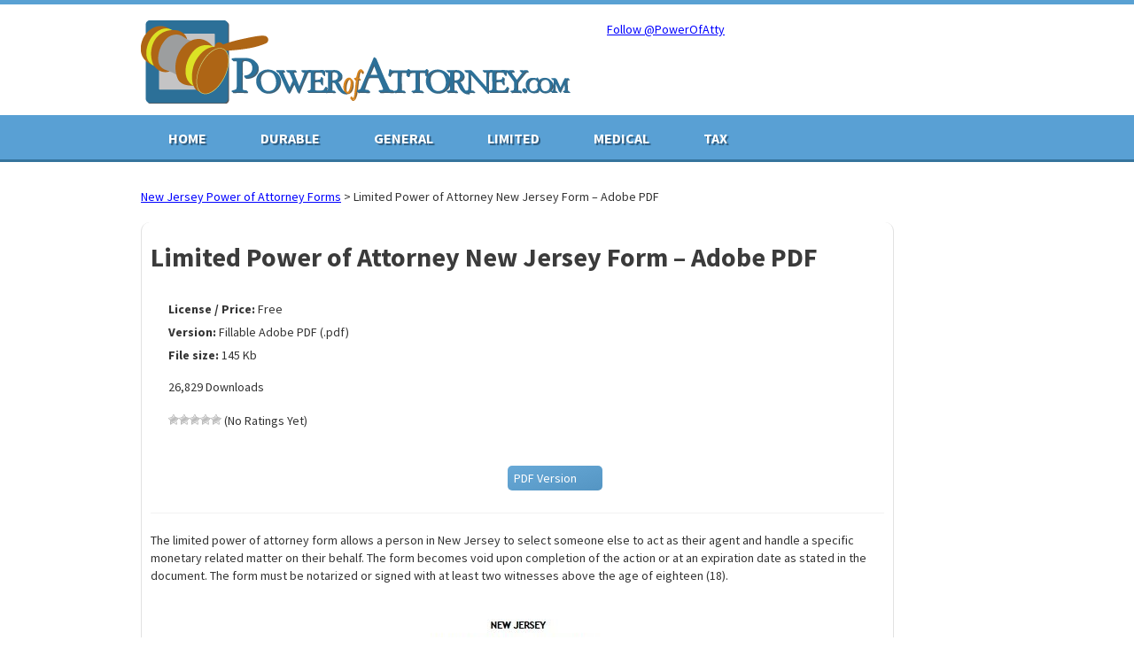

--- FILE ---
content_type: text/html; charset=UTF-8
request_url: https://beta.powerofattorney.com/new-jersey/limited-power-attorney-jersey-form-adobe-pdf/
body_size: 8462
content:
<!doctype html>
<html lang="en-US" prefix="og: http://ogp.me/ns# fb: http://ogp.me/ns/fb# article: http://ogp.me/ns/article#">
<head>
<meta http-equiv="Content-Type" content="text/html; charset=UTF-8" />
<meta name="google-site-verification" content="eKeB2RPnukZ1l3rxDmKxNWP9KpacBvSI_vCsH8D_jPE" />
<title>Free Limited Power of Attorney New Jersey Form – Adobe PDF</title>
<link rel="stylesheet" href="https://beta.powerofattorney.com/wp-content/themes/sam-download/style.css" type="text/css" media="screen" />
<!--[if IE]><script src="https://html5shiv.googlecode.com/svn/trunk/html5.js"></script><![endif]-->
<!--[if IE]>
<link rel="stylesheet" href="https://beta.powerofattorney.com/wp-content/themes/sam-download/style-ie.css" type="text/css" media="screen" />
<![endif]-->
<link href='https://fonts.googleapis.com/css?family=Source+Sans+Pro:700,400' rel='stylesheet' type='text/css' />
<link href='https://fonts.googleapis.com/css?family=Merienda+One' rel='stylesheet' type='text/css' />
<script src="https://ajax.googleapis.com/ajax/libs/jquery/1.7.1/jquery.min.js" type="6294f2063ce39fdd226f06d4-text/javascript"></script>	
<link rel="pingback" href="https://beta.powerofattorney.com/xmlrpc.php" />
<script type="6294f2063ce39fdd226f06d4-text/javascript">
  (function(i,s,o,g,r,a,m){i['GoogleAnalyticsObject']=r;i[r]=i[r]||function(){
  (i[r].q=i[r].q||[]).push(arguments)},i[r].l=1*new Date();a=s.createElement(o),
  m=s.getElementsByTagName(o)[0];a.async=1;a.src=g;m.parentNode.insertBefore(a,m)
  })(window,document,'script','//www.google-analytics.com/analytics.js','ga');

  ga('create', 'UA-42637741-1', 'powerofattorney.com');
  ga('send', 'pageview');

</script>

<meta name='robots' content='max-image-preview:large' />

<!-- SEO Ultimate (http://www.seodesignsolutions.com/wordpress-seo/) -->
	<meta property="og:type" content="article" />
	<meta property="og:title" content="Limited Power of Attorney New Jersey Form – Adobe PDF" />
	<meta property="og:url" content="https://beta.powerofattorney.com/new-jersey/limited-power-attorney-jersey-form-adobe-pdf/" />
	<meta property="og:image" content="https://beta.powerofattorney.com/wp-content/uploads/2013/06/adobe-pdf.jpeg" />
	<meta property="article:published_time" content="2013-07-17" />
	<meta property="article:modified_time" content="2017-05-15" />
	<meta property="article:author" content="https://beta.powerofattorney.com/author/admintest/" />
	<meta property="article:section" content="New Jersey Power of Attorney Forms" />
	<meta name="twitter:card" content="summary" />
<!-- /SEO Ultimate -->

<link rel='dns-prefetch' href='//a.omappapi.com' />
<link rel='dns-prefetch' href='//fonts.googleapis.com' />
<link rel='dns-prefetch' href='//fonts.gstatic.com' />
<link rel='dns-prefetch' href='//ajax.googleapis.com' />
<link rel='dns-prefetch' href='//apis.google.com' />
<link rel='dns-prefetch' href='//google-analytics.com' />
<link rel='dns-prefetch' href='//www.google-analytics.com' />
<link rel='dns-prefetch' href='//ssl.google-analytics.com' />
<link rel='dns-prefetch' href='//youtube.com' />
<link rel='dns-prefetch' href='//s.gravatar.com' />
<link rel='stylesheet' id='wp-block-library-css'  href='https://beta.powerofattorney.com/wp-includes/css/dist/block-library/style.min.css?ver=6.0.11' type='text/css' media='all' />
<style id='global-styles-inline-css' type='text/css'>
body{--wp--preset--color--black: #000000;--wp--preset--color--cyan-bluish-gray: #abb8c3;--wp--preset--color--white: #ffffff;--wp--preset--color--pale-pink: #f78da7;--wp--preset--color--vivid-red: #cf2e2e;--wp--preset--color--luminous-vivid-orange: #ff6900;--wp--preset--color--luminous-vivid-amber: #fcb900;--wp--preset--color--light-green-cyan: #7bdcb5;--wp--preset--color--vivid-green-cyan: #00d084;--wp--preset--color--pale-cyan-blue: #8ed1fc;--wp--preset--color--vivid-cyan-blue: #0693e3;--wp--preset--color--vivid-purple: #9b51e0;--wp--preset--gradient--vivid-cyan-blue-to-vivid-purple: linear-gradient(135deg,rgba(6,147,227,1) 0%,rgb(155,81,224) 100%);--wp--preset--gradient--light-green-cyan-to-vivid-green-cyan: linear-gradient(135deg,rgb(122,220,180) 0%,rgb(0,208,130) 100%);--wp--preset--gradient--luminous-vivid-amber-to-luminous-vivid-orange: linear-gradient(135deg,rgba(252,185,0,1) 0%,rgba(255,105,0,1) 100%);--wp--preset--gradient--luminous-vivid-orange-to-vivid-red: linear-gradient(135deg,rgba(255,105,0,1) 0%,rgb(207,46,46) 100%);--wp--preset--gradient--very-light-gray-to-cyan-bluish-gray: linear-gradient(135deg,rgb(238,238,238) 0%,rgb(169,184,195) 100%);--wp--preset--gradient--cool-to-warm-spectrum: linear-gradient(135deg,rgb(74,234,220) 0%,rgb(151,120,209) 20%,rgb(207,42,186) 40%,rgb(238,44,130) 60%,rgb(251,105,98) 80%,rgb(254,248,76) 100%);--wp--preset--gradient--blush-light-purple: linear-gradient(135deg,rgb(255,206,236) 0%,rgb(152,150,240) 100%);--wp--preset--gradient--blush-bordeaux: linear-gradient(135deg,rgb(254,205,165) 0%,rgb(254,45,45) 50%,rgb(107,0,62) 100%);--wp--preset--gradient--luminous-dusk: linear-gradient(135deg,rgb(255,203,112) 0%,rgb(199,81,192) 50%,rgb(65,88,208) 100%);--wp--preset--gradient--pale-ocean: linear-gradient(135deg,rgb(255,245,203) 0%,rgb(182,227,212) 50%,rgb(51,167,181) 100%);--wp--preset--gradient--electric-grass: linear-gradient(135deg,rgb(202,248,128) 0%,rgb(113,206,126) 100%);--wp--preset--gradient--midnight: linear-gradient(135deg,rgb(2,3,129) 0%,rgb(40,116,252) 100%);--wp--preset--duotone--dark-grayscale: url('#wp-duotone-dark-grayscale');--wp--preset--duotone--grayscale: url('#wp-duotone-grayscale');--wp--preset--duotone--purple-yellow: url('#wp-duotone-purple-yellow');--wp--preset--duotone--blue-red: url('#wp-duotone-blue-red');--wp--preset--duotone--midnight: url('#wp-duotone-midnight');--wp--preset--duotone--magenta-yellow: url('#wp-duotone-magenta-yellow');--wp--preset--duotone--purple-green: url('#wp-duotone-purple-green');--wp--preset--duotone--blue-orange: url('#wp-duotone-blue-orange');--wp--preset--font-size--small: 13px;--wp--preset--font-size--medium: 20px;--wp--preset--font-size--large: 36px;--wp--preset--font-size--x-large: 42px;}.has-black-color{color: var(--wp--preset--color--black) !important;}.has-cyan-bluish-gray-color{color: var(--wp--preset--color--cyan-bluish-gray) !important;}.has-white-color{color: var(--wp--preset--color--white) !important;}.has-pale-pink-color{color: var(--wp--preset--color--pale-pink) !important;}.has-vivid-red-color{color: var(--wp--preset--color--vivid-red) !important;}.has-luminous-vivid-orange-color{color: var(--wp--preset--color--luminous-vivid-orange) !important;}.has-luminous-vivid-amber-color{color: var(--wp--preset--color--luminous-vivid-amber) !important;}.has-light-green-cyan-color{color: var(--wp--preset--color--light-green-cyan) !important;}.has-vivid-green-cyan-color{color: var(--wp--preset--color--vivid-green-cyan) !important;}.has-pale-cyan-blue-color{color: var(--wp--preset--color--pale-cyan-blue) !important;}.has-vivid-cyan-blue-color{color: var(--wp--preset--color--vivid-cyan-blue) !important;}.has-vivid-purple-color{color: var(--wp--preset--color--vivid-purple) !important;}.has-black-background-color{background-color: var(--wp--preset--color--black) !important;}.has-cyan-bluish-gray-background-color{background-color: var(--wp--preset--color--cyan-bluish-gray) !important;}.has-white-background-color{background-color: var(--wp--preset--color--white) !important;}.has-pale-pink-background-color{background-color: var(--wp--preset--color--pale-pink) !important;}.has-vivid-red-background-color{background-color: var(--wp--preset--color--vivid-red) !important;}.has-luminous-vivid-orange-background-color{background-color: var(--wp--preset--color--luminous-vivid-orange) !important;}.has-luminous-vivid-amber-background-color{background-color: var(--wp--preset--color--luminous-vivid-amber) !important;}.has-light-green-cyan-background-color{background-color: var(--wp--preset--color--light-green-cyan) !important;}.has-vivid-green-cyan-background-color{background-color: var(--wp--preset--color--vivid-green-cyan) !important;}.has-pale-cyan-blue-background-color{background-color: var(--wp--preset--color--pale-cyan-blue) !important;}.has-vivid-cyan-blue-background-color{background-color: var(--wp--preset--color--vivid-cyan-blue) !important;}.has-vivid-purple-background-color{background-color: var(--wp--preset--color--vivid-purple) !important;}.has-black-border-color{border-color: var(--wp--preset--color--black) !important;}.has-cyan-bluish-gray-border-color{border-color: var(--wp--preset--color--cyan-bluish-gray) !important;}.has-white-border-color{border-color: var(--wp--preset--color--white) !important;}.has-pale-pink-border-color{border-color: var(--wp--preset--color--pale-pink) !important;}.has-vivid-red-border-color{border-color: var(--wp--preset--color--vivid-red) !important;}.has-luminous-vivid-orange-border-color{border-color: var(--wp--preset--color--luminous-vivid-orange) !important;}.has-luminous-vivid-amber-border-color{border-color: var(--wp--preset--color--luminous-vivid-amber) !important;}.has-light-green-cyan-border-color{border-color: var(--wp--preset--color--light-green-cyan) !important;}.has-vivid-green-cyan-border-color{border-color: var(--wp--preset--color--vivid-green-cyan) !important;}.has-pale-cyan-blue-border-color{border-color: var(--wp--preset--color--pale-cyan-blue) !important;}.has-vivid-cyan-blue-border-color{border-color: var(--wp--preset--color--vivid-cyan-blue) !important;}.has-vivid-purple-border-color{border-color: var(--wp--preset--color--vivid-purple) !important;}.has-vivid-cyan-blue-to-vivid-purple-gradient-background{background: var(--wp--preset--gradient--vivid-cyan-blue-to-vivid-purple) !important;}.has-light-green-cyan-to-vivid-green-cyan-gradient-background{background: var(--wp--preset--gradient--light-green-cyan-to-vivid-green-cyan) !important;}.has-luminous-vivid-amber-to-luminous-vivid-orange-gradient-background{background: var(--wp--preset--gradient--luminous-vivid-amber-to-luminous-vivid-orange) !important;}.has-luminous-vivid-orange-to-vivid-red-gradient-background{background: var(--wp--preset--gradient--luminous-vivid-orange-to-vivid-red) !important;}.has-very-light-gray-to-cyan-bluish-gray-gradient-background{background: var(--wp--preset--gradient--very-light-gray-to-cyan-bluish-gray) !important;}.has-cool-to-warm-spectrum-gradient-background{background: var(--wp--preset--gradient--cool-to-warm-spectrum) !important;}.has-blush-light-purple-gradient-background{background: var(--wp--preset--gradient--blush-light-purple) !important;}.has-blush-bordeaux-gradient-background{background: var(--wp--preset--gradient--blush-bordeaux) !important;}.has-luminous-dusk-gradient-background{background: var(--wp--preset--gradient--luminous-dusk) !important;}.has-pale-ocean-gradient-background{background: var(--wp--preset--gradient--pale-ocean) !important;}.has-electric-grass-gradient-background{background: var(--wp--preset--gradient--electric-grass) !important;}.has-midnight-gradient-background{background: var(--wp--preset--gradient--midnight) !important;}.has-small-font-size{font-size: var(--wp--preset--font-size--small) !important;}.has-medium-font-size{font-size: var(--wp--preset--font-size--medium) !important;}.has-large-font-size{font-size: var(--wp--preset--font-size--large) !important;}.has-x-large-font-size{font-size: var(--wp--preset--font-size--x-large) !important;}
</style>
<link rel='stylesheet' id='magic-liquidizer-table-style-css'  href='https://beta.powerofattorney.com/wp-content/plugins/magic-liquidizer-responsive-table/idcss/ml-responsive-table.css?ver=2.0.3' type='text/css' media='all' />
<link rel='stylesheet' id='wp-postratings-css'  href='https://beta.powerofattorney.com/wp-content/plugins/wp-postratings/css/postratings-css.css?ver=1.89' type='text/css' media='all' />
<script type="6294f2063ce39fdd226f06d4-text/javascript" async='async' src='https://beta.powerofattorney.com/wp-includes/js/jquery/jquery.min.js?ver=3.6.0' id='jquery-core-js'></script>
<script type="6294f2063ce39fdd226f06d4-text/javascript" async='async' src='https://beta.powerofattorney.com/wp-includes/js/jquery/jquery-migrate.min.js?ver=3.3.2' id='jquery-migrate-js'></script>
<script type="6294f2063ce39fdd226f06d4-text/javascript" async='async' src='https://beta.powerofattorney.com/wp-content/plugins/magic-liquidizer-responsive-table/idjs/ml.responsive.table.min.js?ver=2.0.3' id='magic-liquidizer-table-js'></script>
<script type="6294f2063ce39fdd226f06d4-text/javascript" async='async' src='https://beta.powerofattorney.com/wp-content/plugins/svg-support/js/min/svgs-inline-min.js?ver=1.0.0' id='bodhi_svg_inline-js'></script>
<script type="6294f2063ce39fdd226f06d4-text/javascript" id='bodhi_svg_inline-js-after'>
cssTarget="img.style-svg";ForceInlineSVGActive="false";
</script>
<link rel="https://api.w.org/" href="https://beta.powerofattorney.com/wp-json/" /><link rel="alternate" type="application/json" href="https://beta.powerofattorney.com/wp-json/wp/v2/posts/1503" /><link rel="EditURI" type="application/rsd+xml" title="RSD" href="https://beta.powerofattorney.com/xmlrpc.php?rsd" />
<link rel="wlwmanifest" type="application/wlwmanifest+xml" href="https://beta.powerofattorney.com/wp-includes/wlwmanifest.xml" /> 
<meta name="generator" content="WordPress 6.0.11" />
<link rel="canonical" href="https://beta.powerofattorney.com/new-jersey/limited-power-attorney-jersey-form-adobe-pdf/" />
<link rel='shortlink' href='https://beta.powerofattorney.com/?p=1503' />
<link rel="alternate" type="application/json+oembed" href="https://beta.powerofattorney.com/wp-json/oembed/1.0/embed?url=https%3A%2F%2Fbeta.powerofattorney.com%2Fnew-jersey%2Flimited-power-attorney-jersey-form-adobe-pdf%2F" />
<link rel="alternate" type="text/xml+oembed" href="https://beta.powerofattorney.com/wp-json/oembed/1.0/embed?url=https%3A%2F%2Fbeta.powerofattorney.com%2Fnew-jersey%2Flimited-power-attorney-jersey-form-adobe-pdf%2F&#038;format=xml" />
<style data-context="foundation-flickity-css">/*! Flickity v2.0.2
http://flickity.metafizzy.co
---------------------------------------------- */.flickity-enabled{position:relative}.flickity-enabled:focus{outline:0}.flickity-viewport{overflow:hidden;position:relative;height:100%}.flickity-slider{position:absolute;width:100%;height:100%}.flickity-enabled.is-draggable{-webkit-tap-highlight-color:transparent;tap-highlight-color:transparent;-webkit-user-select:none;-moz-user-select:none;-ms-user-select:none;user-select:none}.flickity-enabled.is-draggable .flickity-viewport{cursor:move;cursor:-webkit-grab;cursor:grab}.flickity-enabled.is-draggable .flickity-viewport.is-pointer-down{cursor:-webkit-grabbing;cursor:grabbing}.flickity-prev-next-button{position:absolute;top:50%;width:44px;height:44px;border:none;border-radius:50%;background:#fff;background:hsla(0,0%,100%,.75);cursor:pointer;-webkit-transform:translateY(-50%);transform:translateY(-50%)}.flickity-prev-next-button:hover{background:#fff}.flickity-prev-next-button:focus{outline:0;box-shadow:0 0 0 5px #09F}.flickity-prev-next-button:active{opacity:.6}.flickity-prev-next-button.previous{left:10px}.flickity-prev-next-button.next{right:10px}.flickity-rtl .flickity-prev-next-button.previous{left:auto;right:10px}.flickity-rtl .flickity-prev-next-button.next{right:auto;left:10px}.flickity-prev-next-button:disabled{opacity:.3;cursor:auto}.flickity-prev-next-button svg{position:absolute;left:20%;top:20%;width:60%;height:60%}.flickity-prev-next-button .arrow{fill:#333}.flickity-page-dots{position:absolute;width:100%;bottom:-25px;padding:0;margin:0;list-style:none;text-align:center;line-height:1}.flickity-rtl .flickity-page-dots{direction:rtl}.flickity-page-dots .dot{display:inline-block;width:10px;height:10px;margin:0 8px;background:#333;border-radius:50%;opacity:.25;cursor:pointer}.flickity-page-dots .dot.is-selected{opacity:1}</style><style data-context="foundation-slideout-css">.slideout-menu{position:fixed;left:0;top:0;bottom:0;right:auto;z-index:0;width:256px;overflow-y:auto;-webkit-overflow-scrolling:touch;display:none}.slideout-menu.pushit-right{left:auto;right:0}.slideout-panel{position:relative;z-index:1;will-change:transform}.slideout-open,.slideout-open .slideout-panel,.slideout-open body{overflow:hidden}.slideout-open .slideout-menu{display:block}.pushit{display:none}</style><style type="text/css" id="tve_global_variables">:root{}</style><link rel="amphtml" href="https://beta.powerofattorney.com/new-jersey/limited-power-attorney-jersey-form-adobe-pdf/amp/" /><style type="text/css" id="thrive-default-styles"></style><link rel="icon" href="https://beta.powerofattorney.com/wp-content/uploads/2018/06/icon-66x66.png" sizes="32x32" />
<link rel="icon" href="https://beta.powerofattorney.com/wp-content/uploads/2018/06/icon.png" sizes="192x192" />
<link rel="apple-touch-icon" href="https://beta.powerofattorney.com/wp-content/uploads/2018/06/icon.png" />
<meta name="msapplication-TileImage" content="https://beta.powerofattorney.com/wp-content/uploads/2018/06/icon.png" />
<style>.ios7.web-app-mode.has-fixed header{ background-color: rgba(45,53,63,.88);}</style></head>

<body>

<div id="wrapper">

	<header>
		<div class="headeritems">
			<div class="logo">
<a href="https://beta.powerofattorney.com/" title=""><img src="https://powerofattorney.com/wp-content/uploads/2014/02/power-of-attorney-logo.png" /></a>
			</div>
			
							
<div style="float:right">
<a href="https://twitter.com/PowerOfAtty" class="twitter-follow-button" data-show-count="false">Follow @PowerOfAtty</a>
<script type="6294f2063ce39fdd226f06d4-text/javascript">!function(d,s,id){var js,fjs=d.getElementsByTagName(s)[0],p=/^http:/.test(d.location)?'http':'https';if(!d.getElementById(id)){js=d.createElement(s);js.id=id;js.src=p+'://platform.twitter.com/widgets.js';fjs.parentNode.insertBefore(js,fjs);}}(document, 'script', 'twitter-wjs');</script>

<iframe src="https://www.facebook.com/plugins/like.php?href=https%3A%2F%2Fwww.facebook.com%2FPowerOfAtty&amp;width=300&amp;height=21&amp;colorscheme=light&amp;layout=button_count&amp;action=like&amp;show_faces=true&amp;send=false&amp;appId=113463295468584" scrolling="no" frameborder="0" style="border:none; overflow:hidden; width:300px; height:21px;" allowTransparency="true"></iframe>		
</div>
		</div>
<!-- Hotjar Tracking Code for https://www.powerofattorney.com -->
<script type="6294f2063ce39fdd226f06d4-text/javascript">
    (function(h,o,t,j,a,r){
        h.hj=h.hj||function(){(h.hj.q=h.hj.q||[]).push(arguments)};
        h._hjSettings={hjid:912162,hjsv:6};
        a=o.getElementsByTagName('head')[0];
        r=o.createElement('script');r.async=1;
        r.src=t+h._hjSettings.hjid+j+h._hjSettings.hjsv;
        a.appendChild(r);
    })(window,document,'https://static.hotjar.com/c/hotjar-','.js?sv=');
</script>

	</header>

	<nav>
		<div class="menu">
			<div class="firstmenu"><ul id="menu-main-menu" class="menu"><li id="menu-item-1023" class="menu-item menu-item-type-custom menu-item-object-custom menu-item-home menu-item-1023"><a href="https://beta.powerofattorney.com">Home</a></li>
<li id="menu-item-51" class="menu-item menu-item-type-post_type menu-item-object-page menu-item-51"><a href="https://beta.powerofattorney.com/durable/">Durable</a></li>
<li id="menu-item-110" class="menu-item menu-item-type-post_type menu-item-object-page menu-item-110"><a href="https://beta.powerofattorney.com/general/">General</a></li>
<li id="menu-item-109" class="menu-item menu-item-type-post_type menu-item-object-page menu-item-109"><a href="https://beta.powerofattorney.com/limited-power-attorney/">Limited</a></li>
<li id="menu-item-107" class="menu-item menu-item-type-post_type menu-item-object-page menu-item-107"><a href="https://beta.powerofattorney.com/medical-power-attorney/">Medical</a></li>
<li id="menu-item-108" class="menu-item menu-item-type-post_type menu-item-object-page menu-item-108"><a href="https://beta.powerofattorney.com/tax-power-attorney/">Tax</a></li>
</ul></div>			
		</div>
	</nav>
<div>
<br>
</div><section id="main">
<div class="breadcrumbs" xmlns:v="http://rdf.data-vocabulary.org/#">
    <!-- Breadcrumb NavXT 6.6.0 -->
<span typeof="v:Breadcrumb"><a rel="v:url" property="v:title" title="Go to the New Jersey Power of Attorney Forms category archives." href="https://beta.powerofattorney.com/new-jersey/" class="taxonomy category">New Jersey Power of Attorney Forms</a></span> &gt; <span typeof="v:Breadcrumb"><span property="v:title">Limited Power of Attorney New Jersey Form – Adobe PDF</span></span></div>
			<section id="scontent">
</br>
        		<div class="sposts">
								<div class="spost">
						<div class="entry">
							<div class="stdetails">
									<div class="spdetailt">
										<h1>Limited Power of Attorney New Jersey Form – Adobe PDF</h1>
									</div>
									<div class="singlebox">
<script src="https://eforms.com/widget" data-id="103" data-v="1" type="6294f2063ce39fdd226f06d4-text/javascript"></script>	
									</div>
								<div class="stdetail">
																			<div class="spdetail">
											<span class="stbold">License / Price:</span> Free										</div>
																												<div class="spdetail">
											<span class="stbold">Version:</span> Fillable Adobe PDF (.pdf)										</div>
																			
																																					<div class="spdetail">
											<span class="stbold">File size:</span> 145 Kb										</div>
																		
																			
																			
									<div>
<!-- AddThis Button BEGIN -->
<div class="addthis_toolbox addthis_default_style ">
<a class="addthis_button_facebook_like" fb:like:layout="button_count"></a>
<a class="addthis_button_tweet"></a>
<a class="addthis_counter addthis_pill_style"></a>
</div>
<script type="6294f2063ce39fdd226f06d4-text/javascript" src="//s7.addthis.com/js/300/addthis_widget.js#pubid=ra-51225aa13dde023d"></script>
<!-- AddThis Button END -->
									</div>

							<div class="points">
								<div class="lpoints" style="margin-bottom:10px;">
									26,829 Downloads								</div>

								<div class="points">
									<div id="post-ratings-1503" class="post-ratings" data-nonce="8ea2ee3209"><img id="rating_1503_1" src="https://beta.powerofattorney.com/wp-content/plugins/wp-postratings/images/stars/rating_off.gif" alt="1 Star" title="1 Star" onmouseover="if (!window.__cfRLUnblockHandlers) return false; current_rating(1503, 1, '1 Star');" onmouseout="if (!window.__cfRLUnblockHandlers) return false; ratings_off(0, 0, 0);" onclick="if (!window.__cfRLUnblockHandlers) return false; rate_post();" onkeypress="if (!window.__cfRLUnblockHandlers) return false; rate_post();" style="cursor: pointer; border: 0px;" data-cf-modified-6294f2063ce39fdd226f06d4-="" /><img id="rating_1503_2" src="https://beta.powerofattorney.com/wp-content/plugins/wp-postratings/images/stars/rating_off.gif" alt="2 Stars" title="2 Stars" onmouseover="if (!window.__cfRLUnblockHandlers) return false; current_rating(1503, 2, '2 Stars');" onmouseout="if (!window.__cfRLUnblockHandlers) return false; ratings_off(0, 0, 0);" onclick="if (!window.__cfRLUnblockHandlers) return false; rate_post();" onkeypress="if (!window.__cfRLUnblockHandlers) return false; rate_post();" style="cursor: pointer; border: 0px;" data-cf-modified-6294f2063ce39fdd226f06d4-="" /><img id="rating_1503_3" src="https://beta.powerofattorney.com/wp-content/plugins/wp-postratings/images/stars/rating_off.gif" alt="3 Stars" title="3 Stars" onmouseover="if (!window.__cfRLUnblockHandlers) return false; current_rating(1503, 3, '3 Stars');" onmouseout="if (!window.__cfRLUnblockHandlers) return false; ratings_off(0, 0, 0);" onclick="if (!window.__cfRLUnblockHandlers) return false; rate_post();" onkeypress="if (!window.__cfRLUnblockHandlers) return false; rate_post();" style="cursor: pointer; border: 0px;" data-cf-modified-6294f2063ce39fdd226f06d4-="" /><img id="rating_1503_4" src="https://beta.powerofattorney.com/wp-content/plugins/wp-postratings/images/stars/rating_off.gif" alt="4 Stars" title="4 Stars" onmouseover="if (!window.__cfRLUnblockHandlers) return false; current_rating(1503, 4, '4 Stars');" onmouseout="if (!window.__cfRLUnblockHandlers) return false; ratings_off(0, 0, 0);" onclick="if (!window.__cfRLUnblockHandlers) return false; rate_post();" onkeypress="if (!window.__cfRLUnblockHandlers) return false; rate_post();" style="cursor: pointer; border: 0px;" data-cf-modified-6294f2063ce39fdd226f06d4-="" /><img id="rating_1503_5" src="https://beta.powerofattorney.com/wp-content/plugins/wp-postratings/images/stars/rating_off.gif" alt="5 Stars" title="5 Stars" onmouseover="if (!window.__cfRLUnblockHandlers) return false; current_rating(1503, 5, '5 Stars');" onmouseout="if (!window.__cfRLUnblockHandlers) return false; ratings_off(0, 0, 0);" onclick="if (!window.__cfRLUnblockHandlers) return false; rate_post();" onkeypress="if (!window.__cfRLUnblockHandlers) return false; rate_post();" style="cursor: pointer; border: 0px;" data-cf-modified-6294f2063ce39fdd226f06d4-="" /> (No Ratings Yet)<br /><span class="post-ratings-text" id="ratings_1503_text"></span></div><div id="post-ratings-1503-loading" class="post-ratings-loading"><img src="https://beta.powerofattorney.com/wp-content/plugins/wp-postratings/images/loading.gif" width="16" height="16" class="post-ratings-image" />Loading...</div>								</div>				
							</div>
									<div class="stotal">
										<div class="sttotal">
											<span class="stbold"></span>
										</div>
										<div class="spostdetailsright">
											<a target="_blank" href="https://beta.powerofattorney.com/wp-content/uploads/2013/07/new-jersey-limited-power-of-attorney-form.pdf" rel="nofollow" title="Download and Print Limited Power of Attorney New Jersey Form – Adobe PDF">PDF Version</a>
										</div>
									</div>
								</div>
							</div>
							<p>The limited power of attorney form allows a person in New Jersey to select someone else to act as their agent and handle a specific monetary related matter on their behalf. The form becomes void upon completion of the action or at an expiration date as stated in the document. The form must be notarized or signed with at least two witnesses above the age of eighteen (18).</p><script src="https://eforms.com/widget" data-id="52" type="6294f2063ce39fdd226f06d4-text/javascript"></script>	
<div id="attachment_5516" style="width: 431px" class="wp-caption aligncenter"><a href="https://beta.powerofattorney.com/wp-content/uploads/2013/07/new-jersey-limited-power-of-attorney-form.pdf"><img aria-describedby="caption-attachment-5516" class="size-full wp-image-5516" src="https://beta.powerofattorney.com/wp-content/uploads/2013/07/new-jersey-limited-power-of-attorney-form1.jpg" alt="New Jersey Limited Power of Attorney Forms and Templates" width="421" height="537" srcset="https://beta.powerofattorney.com/wp-content/uploads/2013/07/new-jersey-limited-power-of-attorney-form1.jpg 421w, https://beta.powerofattorney.com/wp-content/uploads/2013/07/new-jersey-limited-power-of-attorney-form1-235x300.jpg 235w, https://beta.powerofattorney.com/wp-content/uploads/2013/07/new-jersey-limited-power-of-attorney-form1-156x200.jpg 156w" sizes="(max-width: 421px) 100vw, 421px" /></a><p id="caption-attachment-5516" class="wp-caption-text"><a href="https://beta.powerofattorney.com/wp-content/uploads/2013/07/new-jersey-limited-power-of-attorney-form.pdf">New Jersey Limited Power of Attorney Forms and Templates</a></p></div>
</p><script src="https://eforms.com/widget" data-id="52" type="6294f2063ce39fdd226f06d4-text/javascript"></script>							</div>
					</div>
				<div class="comyorum">
		</div>
					</div>
						
			</section>
</section>

	<footer>
		<section>
			<section id="footer-outer-block">
				<center>
						© 2025 <a href="https://powerofattorney.com">PowerOfAttorney.com</a>.
					</center>
			</section>

		</section>
		<section id="footer-bottom">
			<div class="bottommenu">
								<div class="bottomright">
																				</div>
			</div>
		<section>
	</footer>
	
</div>

<script type="6294f2063ce39fdd226f06d4-text/javascript">
	//<![CDATA[
    jQuery(document).ready(function($) { 
    	$('html').MagicLiquidizerTable({ whichelement: 'table', breakpoint: '780', headerSelector: 'thead td, thead th, tr th', bodyRowSelector: 'tbody tr, tr', table: '1' })
    })
	//]]>
</script> 	
<!-- Powered by WPtouch Pro: 4.3.25 --><script type="6294f2063ce39fdd226f06d4-text/javascript">/**
 * Displays toast message from storage, it is used when the user is redirected after login
 */
if ( window.sessionStorage ) {
	window.addEventListener( 'load', function () {
		var message = sessionStorage.getItem( 'tcb_toast_message' );

		if ( message ) {
			tcbToast( sessionStorage.getItem( 'tcb_toast_message' ), false );
			sessionStorage.removeItem( 'tcb_toast_message' );
		}
	} );
}

/**
 * Displays toast message
 */
function tcbToast( message, error, callback ) {
	/* Also allow "message" objects */
	if ( typeof message !== 'string' ) {
		message = message.message || message.error || message.success;
	}
	if ( ! error ) {
		error = false;
	}

	let _icon = 'checkmark',
		_extra_class = '';
	if ( error ) {
		_icon = 'cross';
		_extra_class = ' tve-toast-error';
	}

	jQuery( 'body' ).slideDown( 'fast', function () {
		jQuery( 'body' ).prepend( '<div class="tvd-toast tve-fe-message"><div class="tve-toast-message"><div class="tve-toast-icon-container' + _extra_class + '"><span class="tve_tick thrv-svg-icon"><svg xmlns="http://www.w3.org/2000/svg" class="tcb-checkmark" style="width: 100%; height: 1em; stroke-width: 0; fill: #ffffff; stroke: #ffffff;" viewBox="0 0 32 32"><path d="M27 4l-15 15-7-7-5 5 12 12 20-20z"></path></svg></span></div><div class="tve-toast-message-container">' + message + '</div></div></div>' );
	} );

	setTimeout( function () {
		jQuery( '.tvd-toast' ).hide();

		if ( typeof callback === 'function' ) {
			callback();
		}

	}, 3000 );
}
</script><div id="su-footer-links" style="text-align: center;"></div><!-- This site is converting visitors into subscribers and customers with OptinMonster - https://optinmonster.com :: Campaign Title: Exit Intent --><script type="6294f2063ce39fdd226f06d4-text/javascript" src="https://a.optmnstr.com/app/js/api.min.js" data-campaign="ye5wogeoley56ruzglgi" data-user="48861" data-env="production"></script><!-- / OptinMonster --><!-- This site is converting visitors into subscribers and customers with OptinMonster - https://optinmonster.com :: Campaign Title: POA Download --><script type="6294f2063ce39fdd226f06d4-text/javascript" src="https://a.optmnstr.com/app/js/api.min.js" data-campaign="dfoljnbuitx9e9vdnqzx" data-user="48861" data-env="production"></script><!-- / OptinMonster -->		<script type="6294f2063ce39fdd226f06d4-text/javascript">
		var ye5wogeoley56ruzglgi_shortcode = true;var dfoljnbuitx9e9vdnqzx_shortcode = true;		</script>
		<script type="6294f2063ce39fdd226f06d4-text/javascript" id='wp-postratings-js-extra'>
/* <![CDATA[ */
var ratingsL10n = {"plugin_url":"https:\/\/beta.powerofattorney.com\/wp-content\/plugins\/wp-postratings","ajax_url":"https:\/\/beta.powerofattorney.com\/wp-admin\/admin-ajax.php","text_wait":"Please rate only 1 item at a time.","image":"stars","image_ext":"gif","max":"5","show_loading":"1","show_fading":"1","custom":"0"};
var ratings_mouseover_image=new Image();ratings_mouseover_image.src="https://beta.powerofattorney.com/wp-content/plugins/wp-postratings/images/stars/rating_over.gif";;
/* ]]> */
</script>
<script type="6294f2063ce39fdd226f06d4-text/javascript" async='async' src='https://beta.powerofattorney.com/wp-content/plugins/wp-postratings/js/postratings-js.js?ver=1.89' id='wp-postratings-js'></script>
<script type="6294f2063ce39fdd226f06d4-text/javascript" id='tve-dash-frontend-js-extra'>
/* <![CDATA[ */
var tve_dash_front = {"ajaxurl":"https:\/\/beta.powerofattorney.com\/wp-admin\/admin-ajax.php","force_ajax_send":"1","is_crawler":"","recaptcha":[]};
/* ]]> */
</script>
<script type="6294f2063ce39fdd226f06d4-text/javascript" async='async' src='https://beta.powerofattorney.com/wp-content/plugins/thrive-leads/thrive-dashboard/js/dist/frontend.min.js?ver=2.4.5' id='tve-dash-frontend-js'></script>
<script type="6294f2063ce39fdd226f06d4-text/javascript">(function(d){var s=d.createElement("script");s.type="text/javascript";s.src="https://a.omappapi.com/app/js/api.min.js";s.async=true;s.id="omapi-script";d.getElementsByTagName("head")[0].appendChild(s);})(document);</script><script type="6294f2063ce39fdd226f06d4-text/javascript" async='async' src='https://beta.powerofattorney.com/wp-content/plugins/optinmonster/assets/js/helper.js?ver=2.6.9' id='optinmonster-wp-helper-js'></script>
<script type="6294f2063ce39fdd226f06d4-text/javascript">var tcb_post_lists=JSON.parse('[]');</script><script type="6294f2063ce39fdd226f06d4-text/javascript">/*<![CDATA[*/if ( !window.TL_Const ) {var TL_Const={"security":"7282e6e239","ajax_url":"https:\/\/beta.powerofattorney.com\/wp-admin\/admin-ajax.php","forms":[],"action_conversion":"tve_leads_ajax_conversion","action_impression":"tve_leads_ajax_impression","ajax_load":0,"custom_post_data":[],"current_screen":{"screen_type":4,"screen_id":1503},"ignored_fields":["email","_captcha_size","_captcha_theme","_captcha_type","_submit_option","_use_captcha","g-recaptcha-response","__tcb_lg_fc","__tcb_lg_msg","_state","_form_type","_error_message_option","_back_url","_submit_option","url","_asset_group","_asset_option","mailchimp_optin","tcb_token","tve_labels","tve_mapping","_api_custom_fields","_sendParams","_autofill"]};} else {ThriveGlobal.$j.extend(true, TL_Const, {"security":"7282e6e239","ajax_url":"https:\/\/beta.powerofattorney.com\/wp-admin\/admin-ajax.php","forms":[],"action_conversion":"tve_leads_ajax_conversion","action_impression":"tve_leads_ajax_impression","ajax_load":0,"custom_post_data":[],"current_screen":{"screen_type":4,"screen_id":1503},"ignored_fields":["email","_captcha_size","_captcha_theme","_captcha_type","_submit_option","_use_captcha","g-recaptcha-response","__tcb_lg_fc","__tcb_lg_msg","_state","_form_type","_error_message_option","_back_url","_submit_option","url","_asset_group","_asset_option","mailchimp_optin","tcb_token","tve_labels","tve_mapping","_api_custom_fields","_sendParams","_autofill"]})} /*]]> */</script>		<script type="6294f2063ce39fdd226f06d4-text/javascript">var omapi_localized = {
			ajax: 'https://beta.powerofattorney.com/wp-admin/admin-ajax.php?optin-monster-ajax-route=1',
			nonce: '8df9ab9b14',
			slugs: 
			{"ye5wogeoley56ruzglgi":{"slug":"ye5wogeoley56ruzglgi","mailpoet":false},"dfoljnbuitx9e9vdnqzx":{"slug":"dfoljnbuitx9e9vdnqzx","mailpoet":false}}		};</script>
				<script type="6294f2063ce39fdd226f06d4-text/javascript">var omapi_data = {"wc_cart":[],"object_id":1503,"object_key":"post","object_type":"post","term_ids":[60]};</script>
		<script src="/cdn-cgi/scripts/7d0fa10a/cloudflare-static/rocket-loader.min.js" data-cf-settings="6294f2063ce39fdd226f06d4-|49" defer></script><script defer src="https://static.cloudflareinsights.com/beacon.min.js/vcd15cbe7772f49c399c6a5babf22c1241717689176015" integrity="sha512-ZpsOmlRQV6y907TI0dKBHq9Md29nnaEIPlkf84rnaERnq6zvWvPUqr2ft8M1aS28oN72PdrCzSjY4U6VaAw1EQ==" data-cf-beacon='{"version":"2024.11.0","token":"411424f1dd18415e9a570da16529a990","r":1,"server_timing":{"name":{"cfCacheStatus":true,"cfEdge":true,"cfExtPri":true,"cfL4":true,"cfOrigin":true,"cfSpeedBrain":true},"location_startswith":null}}' crossorigin="anonymous"></script>
</body>
</html>

--- FILE ---
content_type: text/css
request_url: https://beta.powerofattorney.com/wp-content/themes/sam-download/style.css
body_size: 3643
content:
*{margin:0;padding:0;}
header, footer, section, aside, nav, article{display:block;}
body{margin:0;border-top:5px solid #59a1d3;font-family:'Source Sans Pro', sans-serif;color:#333;font-size:14px;line-height:18px;}
footer a:link, footer a:visited{color: #0000FF !important;}
footer a:hover{color: #333;text-decoration:underline;}
h1,h2,h3,h4,h5,h6{font-weight:bold;clear:both;color:#333;}
a:link, a:visited{color:#0000FF;}
a:hover, a:active{color:#333;}
p{margin-bottom:18px;}
li{padding-left:5px;}
#wrapper{margin:0;padding:0;}
header{padding:12px 0 0 0;margin:0 0 10px 0;overflow:hidden;height:103px;}
.headeritems{margin:0 auto;width:962px;overflow:hidden;}
.logo{margin:6px 0 0 0;width:220px;float:left;text-align:center;}
.logo h1{margin:0;padding:62px 0 20px 0;font-size:26px;background:url(images/logo.png) no-repeat top center;color:#4b4b4b;font-family:'Merienda One', cursive;font-weight:400;}
.logo h1 a{margin:0;padding:50px 0 0 0;font-size:26px;text-decoration:none;color:#4b4b4b;font-family:'Merienda One', cursive;font-weight:400;}
.headerad{margin:4px 0 0 0;width:728px;float:right;}
nav{height:50px;margin:0 auto;background:#59a0d4;border-bottom:3px solid #36749d;overflow:hidden;}
nav .menu{width:962px;margin:0 auto;font-size:16px;font-weight:bold;}
.firstmenu{float:left;width:600px;}
nav .menu ul{margin:0;padding:0;list-style:none;line-height:normal;}
nav .menu li{display:block;float:left;padding:16px 10px 14px 16px;}
nav .menu li:hover, .current_page_item{background:#38739d;}
nav .menu a{display:block;float:left;margin-right:5px;padding:0px 15px;text-decoration:none;text-transform:uppercase;color:#feffff;text-shadow:0.1em 0.1em 0.05em #2e5c80;}
.searchpart{float:right;text-align:right;width:338px;overflow:hidden;}
.headerarama{margin-top:10px;width:222px;height:36px;background:url(images/searchbg.png) no-repeat;float:right;}
.headerarama input[type="text"]{padding:2px 5px;border:none;height:26px;float:left;width:180px;background:none;}
::-webkit-input-placeholder{color:#c3c1c1;font-size:12px;}
:-moz-placeholder{color:#c3c1c1;font-size:12px;}
.headerarama form div{width:30px;height:28px;float:right;}
input#s{font-size:14px;}
.headerarama input[type="submit"]{background:url(images/search.png) 50% 50% no-repeat;width:100%;height:100%;display:block;border:none;margin:2px 2px 0 0;}
.submitp{width:100px;float:right;margin:0 5px 0 0;}
.submitpt{background:#37739d;padding:4px 4px 6px 4px;margin:12px 0 0 0;overflow:hidden;width:86px;-webkit-border-radius:3px;-moz-border-radius:3px;border-radius:3px;}
.submitpt a{color:#fff;text-shadow:0.1em 0.1em 0.05em #2c5c7e;}
#main{width:962px;margin:0 auto;overflow:hidden;margin-top:12px;}
#content{float:left;width:100%;}
.posts{margin:2px 0 0 0;padding:0;background:#fff;overflow:hidden;}
.posts h2{font-size:16px;color:#808080;margin:0;padding:0;border-left:1px solid #e2e2e2;border-right:1px solid #e2e2e2;border-bottom:3px solid #e4e4e4;-webkit-border-radius:5px 5px 0px 0px;-moz-border-radius:5px 5px 0px 0px;border-radius:5px 5px 0px 0px;background:-ms-linear-gradient(top, #FFFFFF 0%, #F6F3F3 100%);background:-moz-linear-gradient(top, #FFFFFF 0%, #F6F3F3 100%);background:-o-linear-gradient(top, #FFFFFF 0%, #F6F3F3 100%);background:-webkit-gradient(linear, left top, left bottom, color-stop(0, #FFFFFF), color-stop(1, #F6F3F3));background:-webkit-linear-gradient(top, #FFFFFF 0%, #F6F3F3 100%);background:linear-gradient(to bottom, #FFFFFF 0%, #F6F3F3 100%);}
.sh5{background:url(images/star.png) no-repeat left;padding:7px 0 8px 24px;margin:0 0 0 8px;}
.post{margin:0;padding:14px 10px 10px 10px;border-bottom:1px solid #dadada;overflow:hidden;}
.postleft{margin:2px 0 0 0;float:left;width:68px;padding:5px 5px 2px 5px;overflow:hidden;}
.postthumb{margin:0;padding:0;}
.postthumb img{-webkit-border-radius:5px;border-radius:5px;border:1px solid #eeeeee;}
.postright{margin:0;padding:0;float:left;width:850px;}
.posttitle h2, .posttitle h2 a{margin:0 0 3px 0;padding:0;background:none;color:#0000FF;border:none;text-decoration:none;font-size:16px;}
.posttitle h2, .posttitle h2 a:hover{color:#000;border-bottom:underline;}
.postexcerpt{margin:0;padding:0;}
.postexcerpt p{margin:0;padding:0;font-size:14px;line-height:18px;}
.postdetails{overflow:hidden;margin:0;padding:0;}
.postdetailsleft{width:310px;float:left;margin:8px 0 0 0;padding:0;color:#a8a8a8;}
.postdetailsleft a{color:#a8a8a8;text-decoration:none;}
.postdetailsleft a:hover{color:#797878;}
.postdetailsright{width:85px;float:right;margin:0;padding:5px 7px 5px 7px;-webkit-border-radius:5px;border-radius:5px;background-image:-ms-linear-gradient(top left, #68A9D7 0%, #5495C3 100%);background-image:-moz-linear-gradient(top left, #68A9D7 0%, #5495C3 100%);background-image:-o-linear-gradient(top left, #68A9D7 0%, #5495C3 100%);background-image:-webkit-gradient(linear, left top, right bottom, color-stop(0, #68A9D7), color-stop(1, #5495C3));background-image:-webkit-linear-gradient(top left, #68A9D7 0%, #5495C3 100%);background-image:linear-gradient(to bottom right, #68A9D7 0%, #5495C3 100%);}
.postdetailsright a{color:#fff;margin:0;padding:4px 22px 0 0;background:url(images/down.png) no-repeat right;text-decoration:none;}
.postdetailsright:hover{width:85px;float:right;margin:0;padding:5px 7px 5px 7px;-webkit-border-radius:5px;border-radius:5px;background-image:-ms-linear-gradient(top left, #5495C3 0%, #68A9D7 100%);background-image:-moz-linear-gradient(top left, #5495C3 0%, #68A9D7 100%);background-image:-o-linear-gradient(top left, #5495C3 0%, #68A9D7 100%);background-image:-webkit-gradient(linear, left top, right bottom, color-stop(0, #5495C3), color-stop(1, #68A9D7));background-image:-webkit-linear-gradient(top left, #5495C3 0%, #68A9D7 100%);background-image:linear-gradient(to bottom right, #5495C3 0%, #68A9D7 100%);}
.dad5 h2{font-size:20px;margin:25px 10px 0 10px;padding:0 0 10px 2px;border-bottom:1px solid #dadada;}
.post2{margin:0 10px;padding:14px 10px 10px 10px;border-bottom:1px solid #dadada;overflow:hidden;}
.postleft2{margin:2px 0 0 0;float:left;width:68px;border:1px solid #eeeeee;padding:5px 5px 2px 5px;-webkit-border-radius:5px;border-radius:5px;overflow:hidden;}
.postthumb2{margin:0;padding:0;}
.postthumb2 img{-webkit-border-radius:5px;border-radius:5px;border:1px solid #eeeeee;}
.postright2{margin:0;padding:0;float:right;width:490px;}
.posttitle2 h2, .posttitle2 h2 a{margin:0 0 3px 0;padding:0;background:none;color:#3b3b3b;border:none;text-decoration:none;font-size:16px;}
.postexcerpt2{margin:0 0 10px 0;padding:0;}
.postexcerpt2 p{margin:0;padding:0;font-size:14px;line-height:18px;}
.postdetails2{overflow:hidden;margin:0;padding:0;}
.postdetailsleft2{width:260px;float:left;margin:8px 0 0 0;padding:0;color:#a8a8a8;}
.postdetailsleft2 a{color:#a8a8a8;text-decoration:none;}
.postdetailsleft2 a:hover{color:#797878;}
.postdetailsright2{width:85px;float:right;margin:0;padding:5px 7px 5px 7px;-webkit-border-radius:5px;border-radius:5px;background-image:-ms-linear-gradient(top left, #68A9D7 0%, #5495C3 100%);background-image:-moz-linear-gradient(top left, #68A9D7 0%, #5495C3 100%);background-image:-o-linear-gradient(top left, #68A9D7 0%, #5495C3 100%);background-image:-webkit-gradient(linear, left top, right bottom, color-stop(0, #68A9D7), color-stop(1, #5495C3));background-image:-webkit-linear-gradient(top left, #68A9D7 0%, #5495C3 100%);background-image:linear-gradient(to bottom right, #68A9D7 0%, #5495C3 100%);}
.postdetailsright2 a{color:#fff;margin:0;padding:4px 22px 0 0;background:url(images/down.png) no-repeat right;text-decoration:none;}
.postdetailsright2:hover{width:85px;float:right;margin:0;padding:5px 7px 5px 7px;-webkit-border-radius:5px;border-radius:5px;background-image:-ms-linear-gradient(top left, #5495C3 0%, #68A9D7 100%);background-image:-moz-linear-gradient(top left, #5495C3 0%, #68A9D7 100%);background-image:-o-linear-gradient(top left, #5495C3 0%, #68A9D7 100%);background-image:-webkit-gradient(linear, left top, right bottom, color-stop(0, #5495C3), color-stop(1, #68A9D7));background-image:-webkit-linear-gradient(top left, #5495C3 0%, #68A9D7 100%);background-image:linear-gradient(to bottom right, #5495C3 0%, #68A9D7 100%);}
.paginationn{background:#eeeeee;margin:0;padding:5px 17px 6px 7px;overflow:hidden;text-align:right;}
.paginationn a{color:#aeaeae;text-decoration:none;font-size:14px;padding:0;}
.paginationn a:hover{color:#5b5b5b;}
a.page-numbers{padding-left:10px;}
.paginationn .current{color:#5b5b5b;padding-left:10px;}
.entry p{line-height:20px;}
.entry a{color:#0000ff;text-decoration:none;}
.entry a:hover{text-decoration:underline;}
.entry ol{margin:0 0 10px 40px;}
.entry ul{margin:0 0 10px 22px;}
.entry ul li{background:url(images/entyli.png) no-repeat left;list-style:none;padding-left:22px;margin:0 0 10px 0;}
.entry ol li{margin:0 0 10px 0;}
blockquote{margin-left:40px;font-style:italic;color:#989797;}
.entry img.alignleft, img.left{float:left;margin-right:1px;margin-top:1px;border:1px solid #ccc;padding:1px;}
.entry img.alignright, img.right{float:right;margin-left:1px;margin-top:1px;border:1px solid #ccc;padding:1px;}
.entry img.aligncenter, img.center{border-style:none;margin-bottom:1px;display:block;margin-right:auto;margin-left:auto;float:none;clear:both;border:0px solid #eee;padding:0px;}
.entry img.alignnone, img.block{display:block;clear:both;border:0px solid #ccc;padding:0px 5px 0px 0px;}
.entry img.stack{clear:none !important;}
.entry img[align="left"]{float:left;clear:left;}
.entry img[align="right"]{float:right;clear:right;}
.entry img[align="middle"]{display:block;margin-right:auto;margin-left:auto;float:none;clear:both;}
.entry .wp-caption{border-bottom:none;border-style:none;border:0px;border-color:#eee;background-color:#fff;text-align:center;font-style:none;}
.entry .wp-caption.alignleft{float:left;}
.entry .wp-caption.alignright{float:right;}
.entry .wp-caption.aligncenter{margin-right:auto;margin-left:auto;float:none;clear:both;}
.entry .wp-caption.alignnone{clear:both;}
.entry .alignright{float:right;}
.entry .alignleft{float:left;}
.entry .gallery-item{margin:0 0px 0 0px;}
.attachment img{max-width:458px;height:100%;}
img.wp-post-image{border-radius:0px;box-shadow:0 0px 0px rgba(0, 0, 0, 0.2);}
.wp-caption{border:0px solid #e5e5e5;text-align:center;background-color:#fff;padding-top:5px;margin:0 10px 10px;}
.wp-caption img{margin:0;padding:0;border:0 none;}
.wp-caption p.wp-caption-text{font-size:10pt;padding:2px;margin:0;}
.entry h1{margin-top:10px;margin-bottom:30px;color:#3b3b3b;font-size:22px;}
.entry h2{margin:0 0 10px 0;line-height:22px;color:#3b3b3b;font-size:20px;background:none;border:none;}
.entry h3{margin:0 0 10px 0;line-height:20px;color:#3b3b3b;font-size:18px;}
.entry h4{margin:0 0 10px 0;line-height:18px;color:#3b3b3b;font-size:16px;}
#scontent{float:left;width:850px;}
.sposts{margin:2px 0 0 0;padding:0;background:#fff;border-left:1px solid #e2e2e2;border-right:1px solid #e2e2e2;border-bottom:1px solid #cbcbcb;-webkit-box-shadow:0px 1px 0px 0px #e2e2e2;box-shadow:0px 1px 0px 0px #e2e2e2;-webkit-border-radius:0px 0px 5px 5px;border-radius:10px 10px 5px 5px;overflow:hidden;}
.spost{margin:0;padding:14px 10px 10px 10px;border-bottom:1px solid #dadada;overflow:hidden;}
.spostss{margin:2px 0 0 0;padding:0;background:#fff;border-left:1px solid #e2e2e2;border-right:1px solid #e2e2e2;border-bottom:1px solid #cbcbcb;-webkit-box-shadow:0px 1px 0px 0px #e2e2e2;box-shadow:0px 1px 0px 0px #e2e2e2;-webkit-border-radius:0px 0px 10px 10px;border-radius:10px 10px 10px 10px;overflow:hidden;}
.spostsss{margin:0;padding:14px 10px 10px 10px;border-bottom:1px solid #dadada;overflow:hidden;}
.dadd{margin:10px;text-align:center;}
.dad2{margin:0 0 26px 0;padding:20px;background:#f4f4f4;border:#f4f4f4;-webkit-border-radius:10px;border-radius:10px;}
.dad3{background:url(images/download.gif) no-repeat right;padding:0 20px 0 170px;width:220px;}
.dad4 h1{font-size:22px;margin:5px 0 15px 10px;}
.stdetails{overflow:hidden;padding:0;border-bottom:solid 1px #f2f2f2;margin-bottom:20px;padding-bottom:20px;}
.singlebox{width:300px;float:left;margin:0;}
.stdetail{width:500px;float:left;margin:5px;margin-left:20px;}
.spdetailt{margin:0 0 15px 0;}
.spdetailt h1{font-size:30px;line-height:1em;}
.spdetail{margin:0 0 8px 0;}
.stbold{font-weight:bold;}
.addthis_toolbox a{width:90px;margin-bottom:5px;}
.spshare{margin:20px 0 0 25px;}
.stotal{overflow:hidden;}
.sttotal{width:200px;float:left;margin:5px 0 0 0;font-size:14px;color:#58a1d4;}
.spostdetailsright{margin:0 10px 0 0;float:right;padding:5px 7px 5px 7px;-webkit-border-radius:5px;border-radius:5px;background-image:-ms-linear-gradient(top left, #68A9D7 0%, #5495C3 100%);background-image:-moz-linear-gradient(top left, #68A9D7 0%, #5495C3 100%);background-image:-o-linear-gradient(top left, #68A9D7 0%, #5495C3 100%);background-image:-webkit-gradient(linear, left top, right bottom, color-stop(0, #68A9D7), color-stop(1, #5495C3));background-image:-webkit-linear-gradient(top left, #68A9D7 0%, #5495C3 100%);background-image:linear-gradient(to bottom right, #68A9D7 0%, #5495C3 100%);}
.spostdetailsright a{color:#fff;margin:0;padding:4px 22px 0 0;text-decoration:none;}
.spostdetailsright:hover{padding:5px 7px 5px 7px;-webkit-border-radius:5px;border-radius:5px;background-image:-ms-linear-gradient(top left, #5495C3 0%, #68A9D7 100%);background-image:-moz-linear-gradient(top left, #5495C3 0%, #68A9D7 100%);background-image:-o-linear-gradient(top left, #5495C3 0%, #68A9D7 100%);background-image:-webkit-gradient(linear, left top, right bottom, color-stop(0, #5495C3), color-stop(1, #68A9D7));background-image:-webkit-linear-gradient(top left, #5495C3 0%, #68A9D7 100%);background-image:linear-gradient(to bottom right, #5495C3 0%, #68A9D7 100%);}
.spostdetailsright:hover a{text-decoration:none;}
.points{margin:0 0 14px 0;overflow:hidden;-webkit-border-radius:5px;border-radius:5px;padding:10px 0px 7px 0px;}
.lpoints{margin:0;}
.rpoints{margin:0;float:right;width:200px;text-align:right;}
#sidebar1{float:left;width:300px;}
#sidebar1 h2{font-size:16px;color:#808080;margin:0;padding:0;border-left:1px solid #e2e2e2;border-right:1px solid #e2e2e2;border-bottom:3px solid #e4e4e4;-webkit-border-radius:5px 5px 0px 0px;-moz-border-radius:5px 5px 0px 0px;border-radius:5px 5px 0px 0px;background:-ms-linear-gradient(top, #FFFFFF 0%, #F6F3F3 100%);background:-moz-linear-gradient(top, #FFFFFF 0%, #F6F3F3 100%);background:-o-linear-gradient(top, #FFFFFF 0%, #F6F3F3 100%);background:-webkit-gradient(linear, left top, left bottom, color-stop(0, #FFFFFF), color-stop(1, #F6F3F3));background:-webkit-linear-gradient(top, #FFFFFF 0%, #F6F3F3 100%);background:linear-gradient(to bottom, #FFFFFF 0%, #F6F3F3 100%);}
.sh2{background:url(images/sh2.png) no-repeat left;padding:7px 0 8px 24px;margin:0 0 0 8px;}
.sh3{background:url(images/sst.png) no-repeat left;padding:7px 0 8px 24px;margin:0 0 0 8px;}
#sidebar1 ul{margin:0 0 15px 0;padding:5px 10px 5px 10px;background:#ffffff;border-left:1px solid #e2e2e2;border-right:1px solid #e2e2e2;border-bottom:1px solid #cbcbcb;-webkit-box-shadow:0px 1px 0px 0px #e2e2e2;box-shadow:0px 1px 0px 0px #e2e2e2;-webkit-border-radius:0px 0px 5px 5px;border-radius:0px 0px 5px 5px;}
#sidebar1 ul li{border-bottom:1px dotted #d1d1d1;margin:5px 0 10px 0;padding:0 0 2px 4px;list-style:none;background:url(images/sli.png) no-repeat right;}
#sidebar1 ul li a, #sidebar1 ul li{text-decoration:none;color:#747474;font-size:14px;font-weight:bold;}
#sidebar1 ul li:hover a,#sidebar1 ul li:hover{color:#5aa1d5;}
aside h3{font-size:18px;text-shadow:0px 2px 3px #ddd;}
aside ul{list-style:square;color:#bbb;margin:-15px 0 15px 25px;}
#sidebar2{float:right;width:302px;overflow:hidden;}
#sidebar2 h2{font-size:16px;color:#808080;margin:0;padding:0;border-left:1px solid #e2e2e2;border-right:1px solid #e2e2e2;border-bottom:3px solid #e4e4e4;-webkit-border-radius:5px 5px 0px 0px;-moz-border-radius:5px 5px 0px 0px;border-radius:5px 5px 0px 0px;background:-ms-linear-gradient(top, #FFFFFF 0%, #F6F3F3 100%);background:-moz-linear-gradient(top, #FFFFFF 0%, #F6F3F3 100%);background:-o-linear-gradient(top, #FFFFFF 0%, #F6F3F3 100%);background:-webkit-gradient(linear, left top, left bottom, color-stop(0, #FFFFFF), color-stop(1, #F6F3F3));background:-webkit-linear-gradient(top, #FFFFFF 0%, #F6F3F3 100%);background:linear-gradient(to bottom, #FFFFFF 0%, #F6F3F3 100%);}
.sh2{background:url(images/sh2.png) no-repeat left;padding:7px 0 8px 24px;margin:0 0 0 8px;}
.sh3{background:url(images/sst.png) no-repeat left;padding:7px 0 8px 24px;margin:0 0 0 8px;}
.sh4{background:url(images/stags.png) no-repeat left;padding:7px 0 8px 24px;margin:0 0 0 8px;}
#sidebar2 ul{margin:0 0 15px 0;padding:5px 10px 5px 10px;background:#ffffff;border-left:1px solid #e2e2e2;border-right:1px solid #e2e2e2;border-bottom:1px solid #cbcbcb;-webkit-box-shadow:0px 1px 0px 0px #e2e2e2;box-shadow:0px 1px 0px 0px #e2e2e2;-webkit-border-radius:0px 0px 5px 5px;border-radius:0px 0px 5px 5px;}
#sidebar2 ul li{border-bottom:1px dotted #d1d1d1;margin:5px 0 10px 0;padding:0 0 2px 4px;list-style:none;background:url(images/sli.png) no-repeat right;}
#sidebar2 ul li a, #sidebar2 ul li{text-decoration:none;color:#747474;font-size:14px;font-weight:bold;}
#sidebar2 ul li:hover a,#sidebar2 ul li:hover{color:#5aa1d5;}
.sidebanner{border:1px solid #59a0d4;margin-bottom:15px;}
.sidebanner img, footer img, .headerad img, .singlebox img, .dadd img{border:none;}
ul.tagss a{margin-right:10px;color:#3a3a3a;text-decoration:none;}
ul.tagss a:hover{margin-right:10px;color:#5aa1d5;text-decoration:none;}
ul.tagsss a{color:#3a3a3a;text-decoration:none;}
ul.tagsss a:hover{color:#5aa1d5;text-decoration:none;}
footer{margin:15px 0 0 0;clear:both;background:#fff;border-top:3px solid #bdbdbd;overflow:hidden;}
#footer-area{color:#f2e0df;padding:18px 0 10px 0;overflow:hidden;width:962px;margin:0 auto;}
.footer-segment{float:left;margin-right:20px;margin-left:20px;width:190px;}
footer aside h4{color:#3b3b3b;font-size:14px;line-height:22px;text-transform:uppercase;margin:10px 0 5px 0;}
footer .current_page_item{background:transparent url(images/foli.png) no-repeat left;}
footer ul{list-style:none;margin:0;padding:0;}
footer ul li{margin:0;padding:3px 0 3px 10px;background:url(images/foli.png) no-repeat left;}
footer a:link, footer a:visited{color:#808080;text-decoration:none;font-size:14px;}
footer a:hover{color:#5ba1d4;}
.foologo{margin:0 0 10px 0;text-align:center;}
.fooshare{margin:0 0 15px 0;padding:0;}
.fooshare ul{margin:0;padding:0;text-align:center;}
.fooshare ul li{margin:0 3px 0 3px;padding:0;list-style:none;display:inline;background:none;}
.fooabout{}
footer p{margin-top:5px;color:#808080;}
#footer-bottom{color:#f2e0df;overflow:hidden;margin:0;padding:10px 0;border-top:1px solid #dddddd;}
.bottommenu{padding:0;width:962px;margin:0 auto;}
.bottommenu ul{margin:0;padding:0;float:left;width:600px;}
.bottommenu ul li{margin:0 17px 0 0;padding:0;display:inline;list-style:none;background:none;}
.bottommenu ul li a{margin:0;padding:0;color:#808080;text-transform:uppercase;font-weight:bold;}
.bottommenu ul li a:hover{color:#5ba1d4;}
.bottomright{width:300px;float:right;text-align:right;color:#808080;}
.comyorum{background:#f4f4f4;overflow:hidden;margin:0;padding:0;}
.amkcom{margin:0;padding:0 0 10px 0;overflow:hidden;border-bottom:1px dotted #eaeaea;}
.commentlist li .avatar{margin:0;padding:0;-webkit-border-radius:5px;border-radius:5px;}
.comavatar{float:left;width:75px;}
.compart{float:right;width:84%;border-left:1px solid #dfdfdf;padding-left:10px;margin-top:1px;}
.yorumbaslik{overflow:hidden;margin:0 0 10px 0;}
.comment-author{width:300px;float:left;}
.commentmetadata{margin:-2px 0 0 0;width:150px;float:right;display:block;text-align:right;}
.commentmetadata a{color:#b1b1b1;font-size:10px;border-bottom:none;}
.commentlist cite, .commentlist cite a{color:#808080;font-size:14px;font-weight:bold;font-style:normal;}
.commentlist p{line-height:18px;clear:both;color:#626262;}
.comment a{text-decoration:none;font-size:10px;color:#808080;border-bottom:none;}
.reply{float:right;}
.buneyseartik{margin:0;padding:0;border-bottom:1px solid #dddddd;}
h3#comments, h3.comments, #respond h3, h3.respond{margin:0 0 0 16px;font-size:16px;padding:10px 0 10px 32px;overflow:hidden;color:#858585;background:url(images/comments.png) no-repeat left;}
.buneyseartik2{margin:10px 0 0 0;padding:0;border-bottom:1px solid #dddddd;border-top:1px solid #dddddd;}
#respond{margin:0 0 0 0;padding:0 14px 0 10px;}
.alt{margin:0;padding:10px;}
p.sahip a{color:#5e9ecc;}
.commentlist{padding:0 10px 0 8px;margin:10px 0 0 0;}
.commentlist li{margin:0px 0 0px 0px;padding:10px;list-style:none;overflow:hidden;}
.commentlist li.bypostauthor{margin:0px 0 0px 0px;padding:10px;list-style:none;}
.commentlist li ul li{margin-right:-5px;margin-left:10px;margin-top:10px;overflow:hidden;clear:both;}
.commentlist li ul li.bypostauthor{margin-right:-5px;margin-left:10px;margin-top:10px;overflow:hidden;clear:both;}
.commentlist p{margin:10px 5px 10px 0;line-height:18px;}
.children{padding:0;}
#commentform p{margin:5px 0 0 0px;color:#929292;}
.nocomments{text-align:center;margin:0;padding:0;}
#commentform input{width:220px;padding:10px;margin:5px 5px 1px 0;border:1px solid #e4e4e4;color:#5c5c5c;background:#ffffff;-webkit-border-radius:5px;border-radius:5px;}
#commentform input:hover, #commentform textarea:hover{background:#fbfafa;}
#commentform{margin:10px 10px 0 0;}
#commentform textarea{width:99%;padding:10px;border:1px solid #e4e4e4;background:#ffffff;color:#5c5c5c;-webkit-border-radius:5px;border-radius:5px;}
#commentform #submit{margin:10px 0 20px auto;float:right;padding:10px 15px;width:135px;color:#fff;font-weight:bold;-webkit-border-radius:5px;-moz-border-radius:5px;border-radius:5px;border:none;-webkit-box-shadow:1px 1px 1px 1px #578aae;box-shadow:1px 1px 1px 1px #578aae;background-image:-ms-linear-gradient(top left, #6AAAD8 0%, #5595C3 100%);background-image:-moz-linear-gradient(top left, #6AAAD8 0%, #5595C3 100%);background-image:-o-linear-gradient(top left, #6AAAD8 0%, #5595C3 100%);background-image:-webkit-gradient(linear, left top, right bottom, color-stop(0, #6AAAD8), color-stop(1, #5595C3));background-image:-webkit-linear-gradient(top left, #6AAAD8 0%, #5595C3 100%);background-image:linear-gradient(to bottom right, #6AAAD8 0%, #5595C3 100%);}
#commentform #submit:hover{-webkit-box-shadow:1px 1px 1px 1px #578aae;box-shadow:1px 1px 1px 1px #578aae;background-image:-ms-linear-gradient(top left, #63a2d0 0%, #4d8dba 100%);background-image:-moz-linear-gradient(top left, #63a2d0 0%, #4d8dba 100%);background-image:-o-linear-gradient(top left, #63a2d0 0%, #4d8dba 100%);background-image:-webkit-gradient(linear, left top, right bottom, color-stop(0, #63a2d0), color-stop(1, #4d8dba));background-image:-webkit-linear-gradient(top left, #63a2d0 0%, #4d8dba 100%);background-image:linear-gradient(to bottom right, #63a2d0 0%, #4d8dba 100%);}
#submitcon{overflow:hidden;margin:0;padding:0;border:none;}
.thform{overflow:hidden;margin:0;padding:0;border:none;}
.fname{border:none;margin:10px 0 0 0;}
.ftitle{margin:0;padding:0 10px 0 0;}
.fwebsite{margin:0;padding:0 53px 0 0;}
.fimageurl{margin:0;padding:0 36px 0 0;}
.fdownload{margin:0;padding:0 12px 0 0;}
.fdescription{margin:0;padding:0 33px 0 0;}
.fsubmit{border:none;margin:10px 0 0 0;}
.fname input{-webkit-border-radius:5px;border-radius:5px;padding:10px;border:1px solid #e4e4e4;background:#ffffff;color:#5c5c5c;}
.fname textarea{width:71%;padding:10px;border:1px solid #e4e4e4;background:#ffffff;color:#5c5c5c;-webkit-border-radius:5px;border-radius:5px;}
.fsubmit #submit{margin:10px 10px 20px auto;float:right;padding:10px 15px;width:135px;color:#fff;font-weight:bold;-webkit-border-radius:5px;-moz-border-radius:5px;border-radius:5px;border:none;-webkit-box-shadow:1px 1px 1px 1px #578aae;box-shadow:1px 1px 1px 1px #578aae;background-image:-ms-linear-gradient(top left, #6AAAD8 0%, #5595C3 100%);background-image:-moz-linear-gradient(top left, #6AAAD8 0%, #5595C3 100%);background-image:-o-linear-gradient(top left, #6AAAD8 0%, #5595C3 100%);background-image:-webkit-gradient(linear, left top, right bottom, color-stop(0, #6AAAD8), color-stop(1, #5595C3));background-image:-webkit-linear-gradient(top left, #6AAAD8 0%, #5595C3 100%);background-image:linear-gradient(to bottom right, #6AAAD8 0%, #5595C3 100%);}
.fsubmit #submit:hover{-webkit-box-shadow:1px 1px 1px 1px #578aae;box-shadow:1px 1px 1px 1px #578aae;background-image:-ms-linear-gradient(top left, #63a2d0 0%, #4d8dba 100%);background-image:-moz-linear-gradient(top left, #63a2d0 0%, #4d8dba 100%);background-image:-o-linear-gradient(top left, #63a2d0 0%, #4d8dba 100%);background-image:-webkit-gradient(linear, left top, right bottom, color-stop(0, #63a2d0), color-stop(1, #4d8dba));background-image:-webkit-linear-gradient(top left, #63a2d0 0%, #4d8dba 100%);background-image:linear-gradient(to bottom right, #63a2d0 0%, #4d8dba 100%);}
.breadcrumbss{font:11px Arial, Helvetica, sans-serif;background:#00ff;height:20px;line-height:20px;color:#9b9b9b;border:solid 1px #cacaca;width:95%;overflow:hidden;margin:2px;padding:5px;}
img{border:0;}
.spostdetailsright1{width:85px;float:right;margin:0 10px 0 0;padding:5px 7px 5px 7px;-webkit-border-radius:5px;border-radius:5px;background-image:-ms-linear-gradient(top left, #940F04 0%, #940F04 100%);background-image:-moz-linear-gradient(top left, #940F04 0%, #940F04 100%);background-image:-o-linear-gradient(top left, #940F04 0%, #940F04 100%);background-image:-webkit-gradient(linear, left top, right bottom, color-stop(0, #940F04), color-stop(1, #940F04));background-image:-webkit-linear-gradient(top left, #940F04 0%, #940F04 100%);background-image:linear-gradient(to bottom right, #940F04 0%, #940F04 100%);}
.spostdetailsright1 a{color:#fff;margin:0;padding:4px 22px 0 0;background:url(images/down.png) no-repeat right;text-decoration:none;}
.spostdetailsright1:hover{width:85px;float:right;padding:5px 7px 5px 7px;-webkit-border-radius:5px;border-radius:5px;background-image:-ms-linear-gradient(top left, #5495C3 0%, #6131BD 100%);background-image:-moz-linear-gradient(top left, #5495C3 0%, #6131BD 100%);background-image:-o-linear-gradient(top left, #5495C3 0%, #6131BD 100%);background-image:-webkit-gradient(linear, left top, right bottom, color-stop(0, #5495C3), color-stop(1, #6131BD));background-image:-webkit-linear-gradient(top left, #5495C3 0%, #6131BD 100%);background-image:linear-gradient(to bottom right, #5495C3 0%, #6131BD 100%);}
.spostdetailsright1:hover a{text-decoration:none;}
.points{margin:0 0 14px 0;overflow:hidden;-webkit-border-radius:5px;border-radius:5px;padding:10px 0px 7px 0px;}
ul.states li{width:20%;float:left;line-height:1.6;height:28px;}
ul.states:after{content:"";display:table;clear:both;}
ul.two-columns li{width:50%;float:left;line-height:1.6;height:28px;}
ul.two-columns:after{content:"";display:table;clear:both;}
ul.three-columns li{width:33%;float:left;line-height:1.6;height:28px;}
ul.three-columns:after{content:"";display:table;clear:both;}
@media screen and (max-width:992px){ul.states li{width:33%;}
}
@media screen and (max-width:635px){ul.states li{width:50%;}
}
@media screen and (max-width:444px){ul.states li, ul.three-columns li, ul.two-columns li{width:100%}
}

--- FILE ---
content_type: text/plain
request_url: https://www.google-analytics.com/j/collect?v=1&_v=j102&a=1306309514&t=pageview&_s=1&dl=https%3A%2F%2Fbeta.powerofattorney.com%2Fnew-jersey%2Flimited-power-attorney-jersey-form-adobe-pdf%2F&ul=en-us%40posix&dt=Free%20Limited%20Power%20of%20Attorney%20New%20Jersey%20Form%20%E2%80%93%20Adobe%20PDF&sr=1280x720&vp=1280x720&_u=IEBAAAABAAAAACAAI~&jid=1060191007&gjid=1082798948&cid=2113579783.1764179926&tid=UA-42637741-1&_gid=1968523771.1764179926&_r=1&_slc=1&z=997417793
body_size: -452
content:
2,cG-CM7YTWKC30